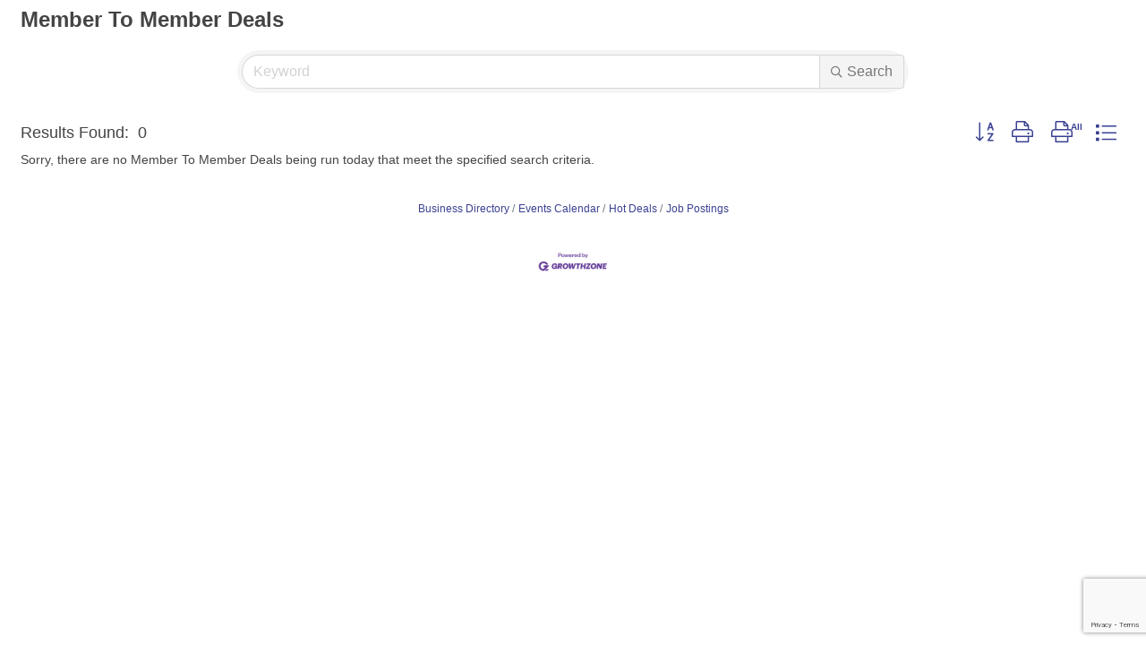

--- FILE ---
content_type: text/html; charset=utf-8
request_url: https://www.google.com/recaptcha/enterprise/anchor?ar=1&k=6LfI_T8rAAAAAMkWHrLP_GfSf3tLy9tKa839wcWa&co=aHR0cHM6Ly9idXNpbmVzcy5naHdjYy5vcmc6NDQz&hl=en&v=PoyoqOPhxBO7pBk68S4YbpHZ&size=invisible&anchor-ms=20000&execute-ms=30000&cb=qgsm60hjl561
body_size: 48735
content:
<!DOCTYPE HTML><html dir="ltr" lang="en"><head><meta http-equiv="Content-Type" content="text/html; charset=UTF-8">
<meta http-equiv="X-UA-Compatible" content="IE=edge">
<title>reCAPTCHA</title>
<style type="text/css">
/* cyrillic-ext */
@font-face {
  font-family: 'Roboto';
  font-style: normal;
  font-weight: 400;
  font-stretch: 100%;
  src: url(//fonts.gstatic.com/s/roboto/v48/KFO7CnqEu92Fr1ME7kSn66aGLdTylUAMa3GUBHMdazTgWw.woff2) format('woff2');
  unicode-range: U+0460-052F, U+1C80-1C8A, U+20B4, U+2DE0-2DFF, U+A640-A69F, U+FE2E-FE2F;
}
/* cyrillic */
@font-face {
  font-family: 'Roboto';
  font-style: normal;
  font-weight: 400;
  font-stretch: 100%;
  src: url(//fonts.gstatic.com/s/roboto/v48/KFO7CnqEu92Fr1ME7kSn66aGLdTylUAMa3iUBHMdazTgWw.woff2) format('woff2');
  unicode-range: U+0301, U+0400-045F, U+0490-0491, U+04B0-04B1, U+2116;
}
/* greek-ext */
@font-face {
  font-family: 'Roboto';
  font-style: normal;
  font-weight: 400;
  font-stretch: 100%;
  src: url(//fonts.gstatic.com/s/roboto/v48/KFO7CnqEu92Fr1ME7kSn66aGLdTylUAMa3CUBHMdazTgWw.woff2) format('woff2');
  unicode-range: U+1F00-1FFF;
}
/* greek */
@font-face {
  font-family: 'Roboto';
  font-style: normal;
  font-weight: 400;
  font-stretch: 100%;
  src: url(//fonts.gstatic.com/s/roboto/v48/KFO7CnqEu92Fr1ME7kSn66aGLdTylUAMa3-UBHMdazTgWw.woff2) format('woff2');
  unicode-range: U+0370-0377, U+037A-037F, U+0384-038A, U+038C, U+038E-03A1, U+03A3-03FF;
}
/* math */
@font-face {
  font-family: 'Roboto';
  font-style: normal;
  font-weight: 400;
  font-stretch: 100%;
  src: url(//fonts.gstatic.com/s/roboto/v48/KFO7CnqEu92Fr1ME7kSn66aGLdTylUAMawCUBHMdazTgWw.woff2) format('woff2');
  unicode-range: U+0302-0303, U+0305, U+0307-0308, U+0310, U+0312, U+0315, U+031A, U+0326-0327, U+032C, U+032F-0330, U+0332-0333, U+0338, U+033A, U+0346, U+034D, U+0391-03A1, U+03A3-03A9, U+03B1-03C9, U+03D1, U+03D5-03D6, U+03F0-03F1, U+03F4-03F5, U+2016-2017, U+2034-2038, U+203C, U+2040, U+2043, U+2047, U+2050, U+2057, U+205F, U+2070-2071, U+2074-208E, U+2090-209C, U+20D0-20DC, U+20E1, U+20E5-20EF, U+2100-2112, U+2114-2115, U+2117-2121, U+2123-214F, U+2190, U+2192, U+2194-21AE, U+21B0-21E5, U+21F1-21F2, U+21F4-2211, U+2213-2214, U+2216-22FF, U+2308-230B, U+2310, U+2319, U+231C-2321, U+2336-237A, U+237C, U+2395, U+239B-23B7, U+23D0, U+23DC-23E1, U+2474-2475, U+25AF, U+25B3, U+25B7, U+25BD, U+25C1, U+25CA, U+25CC, U+25FB, U+266D-266F, U+27C0-27FF, U+2900-2AFF, U+2B0E-2B11, U+2B30-2B4C, U+2BFE, U+3030, U+FF5B, U+FF5D, U+1D400-1D7FF, U+1EE00-1EEFF;
}
/* symbols */
@font-face {
  font-family: 'Roboto';
  font-style: normal;
  font-weight: 400;
  font-stretch: 100%;
  src: url(//fonts.gstatic.com/s/roboto/v48/KFO7CnqEu92Fr1ME7kSn66aGLdTylUAMaxKUBHMdazTgWw.woff2) format('woff2');
  unicode-range: U+0001-000C, U+000E-001F, U+007F-009F, U+20DD-20E0, U+20E2-20E4, U+2150-218F, U+2190, U+2192, U+2194-2199, U+21AF, U+21E6-21F0, U+21F3, U+2218-2219, U+2299, U+22C4-22C6, U+2300-243F, U+2440-244A, U+2460-24FF, U+25A0-27BF, U+2800-28FF, U+2921-2922, U+2981, U+29BF, U+29EB, U+2B00-2BFF, U+4DC0-4DFF, U+FFF9-FFFB, U+10140-1018E, U+10190-1019C, U+101A0, U+101D0-101FD, U+102E0-102FB, U+10E60-10E7E, U+1D2C0-1D2D3, U+1D2E0-1D37F, U+1F000-1F0FF, U+1F100-1F1AD, U+1F1E6-1F1FF, U+1F30D-1F30F, U+1F315, U+1F31C, U+1F31E, U+1F320-1F32C, U+1F336, U+1F378, U+1F37D, U+1F382, U+1F393-1F39F, U+1F3A7-1F3A8, U+1F3AC-1F3AF, U+1F3C2, U+1F3C4-1F3C6, U+1F3CA-1F3CE, U+1F3D4-1F3E0, U+1F3ED, U+1F3F1-1F3F3, U+1F3F5-1F3F7, U+1F408, U+1F415, U+1F41F, U+1F426, U+1F43F, U+1F441-1F442, U+1F444, U+1F446-1F449, U+1F44C-1F44E, U+1F453, U+1F46A, U+1F47D, U+1F4A3, U+1F4B0, U+1F4B3, U+1F4B9, U+1F4BB, U+1F4BF, U+1F4C8-1F4CB, U+1F4D6, U+1F4DA, U+1F4DF, U+1F4E3-1F4E6, U+1F4EA-1F4ED, U+1F4F7, U+1F4F9-1F4FB, U+1F4FD-1F4FE, U+1F503, U+1F507-1F50B, U+1F50D, U+1F512-1F513, U+1F53E-1F54A, U+1F54F-1F5FA, U+1F610, U+1F650-1F67F, U+1F687, U+1F68D, U+1F691, U+1F694, U+1F698, U+1F6AD, U+1F6B2, U+1F6B9-1F6BA, U+1F6BC, U+1F6C6-1F6CF, U+1F6D3-1F6D7, U+1F6E0-1F6EA, U+1F6F0-1F6F3, U+1F6F7-1F6FC, U+1F700-1F7FF, U+1F800-1F80B, U+1F810-1F847, U+1F850-1F859, U+1F860-1F887, U+1F890-1F8AD, U+1F8B0-1F8BB, U+1F8C0-1F8C1, U+1F900-1F90B, U+1F93B, U+1F946, U+1F984, U+1F996, U+1F9E9, U+1FA00-1FA6F, U+1FA70-1FA7C, U+1FA80-1FA89, U+1FA8F-1FAC6, U+1FACE-1FADC, U+1FADF-1FAE9, U+1FAF0-1FAF8, U+1FB00-1FBFF;
}
/* vietnamese */
@font-face {
  font-family: 'Roboto';
  font-style: normal;
  font-weight: 400;
  font-stretch: 100%;
  src: url(//fonts.gstatic.com/s/roboto/v48/KFO7CnqEu92Fr1ME7kSn66aGLdTylUAMa3OUBHMdazTgWw.woff2) format('woff2');
  unicode-range: U+0102-0103, U+0110-0111, U+0128-0129, U+0168-0169, U+01A0-01A1, U+01AF-01B0, U+0300-0301, U+0303-0304, U+0308-0309, U+0323, U+0329, U+1EA0-1EF9, U+20AB;
}
/* latin-ext */
@font-face {
  font-family: 'Roboto';
  font-style: normal;
  font-weight: 400;
  font-stretch: 100%;
  src: url(//fonts.gstatic.com/s/roboto/v48/KFO7CnqEu92Fr1ME7kSn66aGLdTylUAMa3KUBHMdazTgWw.woff2) format('woff2');
  unicode-range: U+0100-02BA, U+02BD-02C5, U+02C7-02CC, U+02CE-02D7, U+02DD-02FF, U+0304, U+0308, U+0329, U+1D00-1DBF, U+1E00-1E9F, U+1EF2-1EFF, U+2020, U+20A0-20AB, U+20AD-20C0, U+2113, U+2C60-2C7F, U+A720-A7FF;
}
/* latin */
@font-face {
  font-family: 'Roboto';
  font-style: normal;
  font-weight: 400;
  font-stretch: 100%;
  src: url(//fonts.gstatic.com/s/roboto/v48/KFO7CnqEu92Fr1ME7kSn66aGLdTylUAMa3yUBHMdazQ.woff2) format('woff2');
  unicode-range: U+0000-00FF, U+0131, U+0152-0153, U+02BB-02BC, U+02C6, U+02DA, U+02DC, U+0304, U+0308, U+0329, U+2000-206F, U+20AC, U+2122, U+2191, U+2193, U+2212, U+2215, U+FEFF, U+FFFD;
}
/* cyrillic-ext */
@font-face {
  font-family: 'Roboto';
  font-style: normal;
  font-weight: 500;
  font-stretch: 100%;
  src: url(//fonts.gstatic.com/s/roboto/v48/KFO7CnqEu92Fr1ME7kSn66aGLdTylUAMa3GUBHMdazTgWw.woff2) format('woff2');
  unicode-range: U+0460-052F, U+1C80-1C8A, U+20B4, U+2DE0-2DFF, U+A640-A69F, U+FE2E-FE2F;
}
/* cyrillic */
@font-face {
  font-family: 'Roboto';
  font-style: normal;
  font-weight: 500;
  font-stretch: 100%;
  src: url(//fonts.gstatic.com/s/roboto/v48/KFO7CnqEu92Fr1ME7kSn66aGLdTylUAMa3iUBHMdazTgWw.woff2) format('woff2');
  unicode-range: U+0301, U+0400-045F, U+0490-0491, U+04B0-04B1, U+2116;
}
/* greek-ext */
@font-face {
  font-family: 'Roboto';
  font-style: normal;
  font-weight: 500;
  font-stretch: 100%;
  src: url(//fonts.gstatic.com/s/roboto/v48/KFO7CnqEu92Fr1ME7kSn66aGLdTylUAMa3CUBHMdazTgWw.woff2) format('woff2');
  unicode-range: U+1F00-1FFF;
}
/* greek */
@font-face {
  font-family: 'Roboto';
  font-style: normal;
  font-weight: 500;
  font-stretch: 100%;
  src: url(//fonts.gstatic.com/s/roboto/v48/KFO7CnqEu92Fr1ME7kSn66aGLdTylUAMa3-UBHMdazTgWw.woff2) format('woff2');
  unicode-range: U+0370-0377, U+037A-037F, U+0384-038A, U+038C, U+038E-03A1, U+03A3-03FF;
}
/* math */
@font-face {
  font-family: 'Roboto';
  font-style: normal;
  font-weight: 500;
  font-stretch: 100%;
  src: url(//fonts.gstatic.com/s/roboto/v48/KFO7CnqEu92Fr1ME7kSn66aGLdTylUAMawCUBHMdazTgWw.woff2) format('woff2');
  unicode-range: U+0302-0303, U+0305, U+0307-0308, U+0310, U+0312, U+0315, U+031A, U+0326-0327, U+032C, U+032F-0330, U+0332-0333, U+0338, U+033A, U+0346, U+034D, U+0391-03A1, U+03A3-03A9, U+03B1-03C9, U+03D1, U+03D5-03D6, U+03F0-03F1, U+03F4-03F5, U+2016-2017, U+2034-2038, U+203C, U+2040, U+2043, U+2047, U+2050, U+2057, U+205F, U+2070-2071, U+2074-208E, U+2090-209C, U+20D0-20DC, U+20E1, U+20E5-20EF, U+2100-2112, U+2114-2115, U+2117-2121, U+2123-214F, U+2190, U+2192, U+2194-21AE, U+21B0-21E5, U+21F1-21F2, U+21F4-2211, U+2213-2214, U+2216-22FF, U+2308-230B, U+2310, U+2319, U+231C-2321, U+2336-237A, U+237C, U+2395, U+239B-23B7, U+23D0, U+23DC-23E1, U+2474-2475, U+25AF, U+25B3, U+25B7, U+25BD, U+25C1, U+25CA, U+25CC, U+25FB, U+266D-266F, U+27C0-27FF, U+2900-2AFF, U+2B0E-2B11, U+2B30-2B4C, U+2BFE, U+3030, U+FF5B, U+FF5D, U+1D400-1D7FF, U+1EE00-1EEFF;
}
/* symbols */
@font-face {
  font-family: 'Roboto';
  font-style: normal;
  font-weight: 500;
  font-stretch: 100%;
  src: url(//fonts.gstatic.com/s/roboto/v48/KFO7CnqEu92Fr1ME7kSn66aGLdTylUAMaxKUBHMdazTgWw.woff2) format('woff2');
  unicode-range: U+0001-000C, U+000E-001F, U+007F-009F, U+20DD-20E0, U+20E2-20E4, U+2150-218F, U+2190, U+2192, U+2194-2199, U+21AF, U+21E6-21F0, U+21F3, U+2218-2219, U+2299, U+22C4-22C6, U+2300-243F, U+2440-244A, U+2460-24FF, U+25A0-27BF, U+2800-28FF, U+2921-2922, U+2981, U+29BF, U+29EB, U+2B00-2BFF, U+4DC0-4DFF, U+FFF9-FFFB, U+10140-1018E, U+10190-1019C, U+101A0, U+101D0-101FD, U+102E0-102FB, U+10E60-10E7E, U+1D2C0-1D2D3, U+1D2E0-1D37F, U+1F000-1F0FF, U+1F100-1F1AD, U+1F1E6-1F1FF, U+1F30D-1F30F, U+1F315, U+1F31C, U+1F31E, U+1F320-1F32C, U+1F336, U+1F378, U+1F37D, U+1F382, U+1F393-1F39F, U+1F3A7-1F3A8, U+1F3AC-1F3AF, U+1F3C2, U+1F3C4-1F3C6, U+1F3CA-1F3CE, U+1F3D4-1F3E0, U+1F3ED, U+1F3F1-1F3F3, U+1F3F5-1F3F7, U+1F408, U+1F415, U+1F41F, U+1F426, U+1F43F, U+1F441-1F442, U+1F444, U+1F446-1F449, U+1F44C-1F44E, U+1F453, U+1F46A, U+1F47D, U+1F4A3, U+1F4B0, U+1F4B3, U+1F4B9, U+1F4BB, U+1F4BF, U+1F4C8-1F4CB, U+1F4D6, U+1F4DA, U+1F4DF, U+1F4E3-1F4E6, U+1F4EA-1F4ED, U+1F4F7, U+1F4F9-1F4FB, U+1F4FD-1F4FE, U+1F503, U+1F507-1F50B, U+1F50D, U+1F512-1F513, U+1F53E-1F54A, U+1F54F-1F5FA, U+1F610, U+1F650-1F67F, U+1F687, U+1F68D, U+1F691, U+1F694, U+1F698, U+1F6AD, U+1F6B2, U+1F6B9-1F6BA, U+1F6BC, U+1F6C6-1F6CF, U+1F6D3-1F6D7, U+1F6E0-1F6EA, U+1F6F0-1F6F3, U+1F6F7-1F6FC, U+1F700-1F7FF, U+1F800-1F80B, U+1F810-1F847, U+1F850-1F859, U+1F860-1F887, U+1F890-1F8AD, U+1F8B0-1F8BB, U+1F8C0-1F8C1, U+1F900-1F90B, U+1F93B, U+1F946, U+1F984, U+1F996, U+1F9E9, U+1FA00-1FA6F, U+1FA70-1FA7C, U+1FA80-1FA89, U+1FA8F-1FAC6, U+1FACE-1FADC, U+1FADF-1FAE9, U+1FAF0-1FAF8, U+1FB00-1FBFF;
}
/* vietnamese */
@font-face {
  font-family: 'Roboto';
  font-style: normal;
  font-weight: 500;
  font-stretch: 100%;
  src: url(//fonts.gstatic.com/s/roboto/v48/KFO7CnqEu92Fr1ME7kSn66aGLdTylUAMa3OUBHMdazTgWw.woff2) format('woff2');
  unicode-range: U+0102-0103, U+0110-0111, U+0128-0129, U+0168-0169, U+01A0-01A1, U+01AF-01B0, U+0300-0301, U+0303-0304, U+0308-0309, U+0323, U+0329, U+1EA0-1EF9, U+20AB;
}
/* latin-ext */
@font-face {
  font-family: 'Roboto';
  font-style: normal;
  font-weight: 500;
  font-stretch: 100%;
  src: url(//fonts.gstatic.com/s/roboto/v48/KFO7CnqEu92Fr1ME7kSn66aGLdTylUAMa3KUBHMdazTgWw.woff2) format('woff2');
  unicode-range: U+0100-02BA, U+02BD-02C5, U+02C7-02CC, U+02CE-02D7, U+02DD-02FF, U+0304, U+0308, U+0329, U+1D00-1DBF, U+1E00-1E9F, U+1EF2-1EFF, U+2020, U+20A0-20AB, U+20AD-20C0, U+2113, U+2C60-2C7F, U+A720-A7FF;
}
/* latin */
@font-face {
  font-family: 'Roboto';
  font-style: normal;
  font-weight: 500;
  font-stretch: 100%;
  src: url(//fonts.gstatic.com/s/roboto/v48/KFO7CnqEu92Fr1ME7kSn66aGLdTylUAMa3yUBHMdazQ.woff2) format('woff2');
  unicode-range: U+0000-00FF, U+0131, U+0152-0153, U+02BB-02BC, U+02C6, U+02DA, U+02DC, U+0304, U+0308, U+0329, U+2000-206F, U+20AC, U+2122, U+2191, U+2193, U+2212, U+2215, U+FEFF, U+FFFD;
}
/* cyrillic-ext */
@font-face {
  font-family: 'Roboto';
  font-style: normal;
  font-weight: 900;
  font-stretch: 100%;
  src: url(//fonts.gstatic.com/s/roboto/v48/KFO7CnqEu92Fr1ME7kSn66aGLdTylUAMa3GUBHMdazTgWw.woff2) format('woff2');
  unicode-range: U+0460-052F, U+1C80-1C8A, U+20B4, U+2DE0-2DFF, U+A640-A69F, U+FE2E-FE2F;
}
/* cyrillic */
@font-face {
  font-family: 'Roboto';
  font-style: normal;
  font-weight: 900;
  font-stretch: 100%;
  src: url(//fonts.gstatic.com/s/roboto/v48/KFO7CnqEu92Fr1ME7kSn66aGLdTylUAMa3iUBHMdazTgWw.woff2) format('woff2');
  unicode-range: U+0301, U+0400-045F, U+0490-0491, U+04B0-04B1, U+2116;
}
/* greek-ext */
@font-face {
  font-family: 'Roboto';
  font-style: normal;
  font-weight: 900;
  font-stretch: 100%;
  src: url(//fonts.gstatic.com/s/roboto/v48/KFO7CnqEu92Fr1ME7kSn66aGLdTylUAMa3CUBHMdazTgWw.woff2) format('woff2');
  unicode-range: U+1F00-1FFF;
}
/* greek */
@font-face {
  font-family: 'Roboto';
  font-style: normal;
  font-weight: 900;
  font-stretch: 100%;
  src: url(//fonts.gstatic.com/s/roboto/v48/KFO7CnqEu92Fr1ME7kSn66aGLdTylUAMa3-UBHMdazTgWw.woff2) format('woff2');
  unicode-range: U+0370-0377, U+037A-037F, U+0384-038A, U+038C, U+038E-03A1, U+03A3-03FF;
}
/* math */
@font-face {
  font-family: 'Roboto';
  font-style: normal;
  font-weight: 900;
  font-stretch: 100%;
  src: url(//fonts.gstatic.com/s/roboto/v48/KFO7CnqEu92Fr1ME7kSn66aGLdTylUAMawCUBHMdazTgWw.woff2) format('woff2');
  unicode-range: U+0302-0303, U+0305, U+0307-0308, U+0310, U+0312, U+0315, U+031A, U+0326-0327, U+032C, U+032F-0330, U+0332-0333, U+0338, U+033A, U+0346, U+034D, U+0391-03A1, U+03A3-03A9, U+03B1-03C9, U+03D1, U+03D5-03D6, U+03F0-03F1, U+03F4-03F5, U+2016-2017, U+2034-2038, U+203C, U+2040, U+2043, U+2047, U+2050, U+2057, U+205F, U+2070-2071, U+2074-208E, U+2090-209C, U+20D0-20DC, U+20E1, U+20E5-20EF, U+2100-2112, U+2114-2115, U+2117-2121, U+2123-214F, U+2190, U+2192, U+2194-21AE, U+21B0-21E5, U+21F1-21F2, U+21F4-2211, U+2213-2214, U+2216-22FF, U+2308-230B, U+2310, U+2319, U+231C-2321, U+2336-237A, U+237C, U+2395, U+239B-23B7, U+23D0, U+23DC-23E1, U+2474-2475, U+25AF, U+25B3, U+25B7, U+25BD, U+25C1, U+25CA, U+25CC, U+25FB, U+266D-266F, U+27C0-27FF, U+2900-2AFF, U+2B0E-2B11, U+2B30-2B4C, U+2BFE, U+3030, U+FF5B, U+FF5D, U+1D400-1D7FF, U+1EE00-1EEFF;
}
/* symbols */
@font-face {
  font-family: 'Roboto';
  font-style: normal;
  font-weight: 900;
  font-stretch: 100%;
  src: url(//fonts.gstatic.com/s/roboto/v48/KFO7CnqEu92Fr1ME7kSn66aGLdTylUAMaxKUBHMdazTgWw.woff2) format('woff2');
  unicode-range: U+0001-000C, U+000E-001F, U+007F-009F, U+20DD-20E0, U+20E2-20E4, U+2150-218F, U+2190, U+2192, U+2194-2199, U+21AF, U+21E6-21F0, U+21F3, U+2218-2219, U+2299, U+22C4-22C6, U+2300-243F, U+2440-244A, U+2460-24FF, U+25A0-27BF, U+2800-28FF, U+2921-2922, U+2981, U+29BF, U+29EB, U+2B00-2BFF, U+4DC0-4DFF, U+FFF9-FFFB, U+10140-1018E, U+10190-1019C, U+101A0, U+101D0-101FD, U+102E0-102FB, U+10E60-10E7E, U+1D2C0-1D2D3, U+1D2E0-1D37F, U+1F000-1F0FF, U+1F100-1F1AD, U+1F1E6-1F1FF, U+1F30D-1F30F, U+1F315, U+1F31C, U+1F31E, U+1F320-1F32C, U+1F336, U+1F378, U+1F37D, U+1F382, U+1F393-1F39F, U+1F3A7-1F3A8, U+1F3AC-1F3AF, U+1F3C2, U+1F3C4-1F3C6, U+1F3CA-1F3CE, U+1F3D4-1F3E0, U+1F3ED, U+1F3F1-1F3F3, U+1F3F5-1F3F7, U+1F408, U+1F415, U+1F41F, U+1F426, U+1F43F, U+1F441-1F442, U+1F444, U+1F446-1F449, U+1F44C-1F44E, U+1F453, U+1F46A, U+1F47D, U+1F4A3, U+1F4B0, U+1F4B3, U+1F4B9, U+1F4BB, U+1F4BF, U+1F4C8-1F4CB, U+1F4D6, U+1F4DA, U+1F4DF, U+1F4E3-1F4E6, U+1F4EA-1F4ED, U+1F4F7, U+1F4F9-1F4FB, U+1F4FD-1F4FE, U+1F503, U+1F507-1F50B, U+1F50D, U+1F512-1F513, U+1F53E-1F54A, U+1F54F-1F5FA, U+1F610, U+1F650-1F67F, U+1F687, U+1F68D, U+1F691, U+1F694, U+1F698, U+1F6AD, U+1F6B2, U+1F6B9-1F6BA, U+1F6BC, U+1F6C6-1F6CF, U+1F6D3-1F6D7, U+1F6E0-1F6EA, U+1F6F0-1F6F3, U+1F6F7-1F6FC, U+1F700-1F7FF, U+1F800-1F80B, U+1F810-1F847, U+1F850-1F859, U+1F860-1F887, U+1F890-1F8AD, U+1F8B0-1F8BB, U+1F8C0-1F8C1, U+1F900-1F90B, U+1F93B, U+1F946, U+1F984, U+1F996, U+1F9E9, U+1FA00-1FA6F, U+1FA70-1FA7C, U+1FA80-1FA89, U+1FA8F-1FAC6, U+1FACE-1FADC, U+1FADF-1FAE9, U+1FAF0-1FAF8, U+1FB00-1FBFF;
}
/* vietnamese */
@font-face {
  font-family: 'Roboto';
  font-style: normal;
  font-weight: 900;
  font-stretch: 100%;
  src: url(//fonts.gstatic.com/s/roboto/v48/KFO7CnqEu92Fr1ME7kSn66aGLdTylUAMa3OUBHMdazTgWw.woff2) format('woff2');
  unicode-range: U+0102-0103, U+0110-0111, U+0128-0129, U+0168-0169, U+01A0-01A1, U+01AF-01B0, U+0300-0301, U+0303-0304, U+0308-0309, U+0323, U+0329, U+1EA0-1EF9, U+20AB;
}
/* latin-ext */
@font-face {
  font-family: 'Roboto';
  font-style: normal;
  font-weight: 900;
  font-stretch: 100%;
  src: url(//fonts.gstatic.com/s/roboto/v48/KFO7CnqEu92Fr1ME7kSn66aGLdTylUAMa3KUBHMdazTgWw.woff2) format('woff2');
  unicode-range: U+0100-02BA, U+02BD-02C5, U+02C7-02CC, U+02CE-02D7, U+02DD-02FF, U+0304, U+0308, U+0329, U+1D00-1DBF, U+1E00-1E9F, U+1EF2-1EFF, U+2020, U+20A0-20AB, U+20AD-20C0, U+2113, U+2C60-2C7F, U+A720-A7FF;
}
/* latin */
@font-face {
  font-family: 'Roboto';
  font-style: normal;
  font-weight: 900;
  font-stretch: 100%;
  src: url(//fonts.gstatic.com/s/roboto/v48/KFO7CnqEu92Fr1ME7kSn66aGLdTylUAMa3yUBHMdazQ.woff2) format('woff2');
  unicode-range: U+0000-00FF, U+0131, U+0152-0153, U+02BB-02BC, U+02C6, U+02DA, U+02DC, U+0304, U+0308, U+0329, U+2000-206F, U+20AC, U+2122, U+2191, U+2193, U+2212, U+2215, U+FEFF, U+FFFD;
}

</style>
<link rel="stylesheet" type="text/css" href="https://www.gstatic.com/recaptcha/releases/PoyoqOPhxBO7pBk68S4YbpHZ/styles__ltr.css">
<script nonce="H5F_9fqhwyetMIA-NtUCDw" type="text/javascript">window['__recaptcha_api'] = 'https://www.google.com/recaptcha/enterprise/';</script>
<script type="text/javascript" src="https://www.gstatic.com/recaptcha/releases/PoyoqOPhxBO7pBk68S4YbpHZ/recaptcha__en.js" nonce="H5F_9fqhwyetMIA-NtUCDw">
      
    </script></head>
<body><div id="rc-anchor-alert" class="rc-anchor-alert"></div>
<input type="hidden" id="recaptcha-token" value="[base64]">
<script type="text/javascript" nonce="H5F_9fqhwyetMIA-NtUCDw">
      recaptcha.anchor.Main.init("[\x22ainput\x22,[\x22bgdata\x22,\x22\x22,\[base64]/[base64]/[base64]/bmV3IHJbeF0oY1swXSk6RT09Mj9uZXcgclt4XShjWzBdLGNbMV0pOkU9PTM/bmV3IHJbeF0oY1swXSxjWzFdLGNbMl0pOkU9PTQ/[base64]/[base64]/[base64]/[base64]/[base64]/[base64]/[base64]/[base64]\x22,\[base64]\\u003d\\u003d\x22,\[base64]/DqMO+ecOuwoQ9DsKnPWDChcOqw4PChW3CqyhVw6zCs8OOw78HW01mCsKqPRnCnzXChFUkwqnDk8Onw6nDrRjDtxN1OBVsVsKRwrssNMOfw61SwoxNOcK8wpHDlsO/w7A1w5HCkSNPFhvClMOMw5xRbsKhw6TDlMK+w4jChhoSwpx4ShslXHoAw7pqwplSw4RGNsKbAcO4w6zDhXxZKcOBw6/Di8O3H09Jw43Cm0DDskXDgyXCp8KfdhhdNcOwWsOzw4h7w5bCmXjCrcOmw6rCnMOvw5MQc2Fub8OHaDPCjcOrCyY5w7U7wr/DtcOXw5nCqcOHwpHCmw1lw6HCtMK9woxSwrfDqBh4woPDpsK1w4Bowr8OAcKkN8OWw6HDrHpkTQhDwo7DksKewqPCrF3DiVfDpyTClXvCmxjDum0YwrYuSCHCpcK4w4LClMKuwr9yAT3Cs8Kww4/DtUt7OsKCw4jChSBQwrF2GVwVwoA6KGLDrmM9w5AcMlxBwpPChVQLwrZbHcK8dQTDrVvCn8ONw7HDqsKRa8K9wrA+wqHCs8KewrdmJcOVwpTCmMKZO8KKZRPDn8OyHw/Dp1h/P8K0wpnChcOMRcKfdcKSwrLCqV/DrzDDqATCqTHCjcOHPAgOw5Viw57DmMKiK3zDpGHCnRw+w7nCusKsMsKHwpM+w5djwoLCqsO4ScOgOULCjMKUw7bDsx/[base64]/BlkgwrlDIcOAw4/[base64]/[base64]/wqXDuGzCjUB7BMKQO8OrMWDCicOZSx4rTsK3cD5hWQDClcOKw6rDiyrDiMKtw7JXwoM2wpQww5U0T0zCncO6O8KeGsO5BMKqYsKswrwgwpJfcCUzFUIvw5zDjkvDj0J/wpvCqsOrVh5aGVfDhsOPLVF6MMKfPTvCsMKbRwURwohYwr/ChMOiamrCnBXDqcKQw7fCssKFP0rCikXDnzzCnsObNQHDsRdYfTPCmGJIw7nDm8OlQE3Dvj0gwoLCnMKHw6/CrsKWZ3JtRQgUW8K4wr19CsOvH3sjw6cZw5jChgzDsMKJw5IEXT9fwoh/[base64]/w7rCm0Fbw4UwecK3VMOiQH/ClX5nw55oaXLDvA7CtcOkw5zCrXBPYxfDsRUeXMO9wr59MRFbe0hmc0l/G2bCuVnCqMKiJCLDpjTDrSLCmx7DiBnDqyrCgR/DucOWJsKwNWjDmMOobUpUHjQYVGfClW8fRAhZT8Kuw4jDrcOpQcOXJsOgKMKSZRgZYjVZw47CgsOyEGN8w47Dn0fCu8OIw7HDnWzCnn43w7xHwoglCcOrwr7Ds3QPwqDDn2PDmMKmBcOrw74xNMOqcSRfV8K7w6hiw6jDnhXDtcKSw5XClMK9w7c/wpjCggvDqMKAJ8O2w4zCp8KOw4fCpCnCgHVfX3fCtBMQw6A9w4XChR7CjcK3w4TDvRM5GcK5w5fDhcK0CMOYwrc5w5jDpsOWw4HDqcOCwqXDmsOaNj85V2EKw6lXdcK4BMKgBgIYR2JLw4zDqMOAwrF6wrDDtgJXwpodwpDChgbCoDRKwrLDqQ/DkcKieyB9JR/CmcKRSMOgwrABccO5wqXCkTPDisKaJ8OeQxrDriJZwpPCpgvDjhoMVsONwqfDtw7DpcOrGcKcXEo0Z8Otw44nDADCrQTCiSl0fsODTsOXw4jCu3rDl8OCQz/DiDPCg0AbVcKqwqzCpSzCuzvCoVLCjG/DkWvClQBwJxTCm8K7IcOkwp/ClMOCZjk7worDq8OFw64fTBEPHMKFwphoC8OSw7Bww5LCvMK/[base64]/[base64]/DpSfCsT5rNcKXEcOgbHpewo00O8KOGsK+KgJ9VC3DgRPDtWLCpT3DhcOldcOuwpvDnTdcw5N6YsKPDgnChMONw79beXd/w7oVw6RRYMO4wqksKHPDtR8iwqRNwog+WE8mw77Dl8OuYn/CqAHCi8ORScKZFMKYNRNkccKjw5/Cv8K0w4pNRcKEw5R2DDlDWSTDjMKrwp5mwq0WMcKww6s4DkZYBjfDjD9KwqTCnsK0w7bCg2p/[base64]/Dq8KhKMKuE8KHN1d3w7Z1EcOLOEk1worDlTfDsmNHwrpWMzrDjMKKOnE/LxzDn8OrwrQrLsOVw5rChsOWw4nDgzYtY0nCisKPwpfDmWYBwoPCvsOowod3wqLDscK/wprCpsKyVGxqwpnCn1PDnns/wrvCq8KywqQTNsK1w6dWE8KAwp4kEsK5wqPCt8KKWsOlFsK+w5XDnk/CusKzwqkxY8KOacKpZMOMwqrCkMKXD8KxMADCuSp8w5tew77Dg8OKEcO/AsOJI8OIDVsCWUnClQPCnsOfIRRHwq0Fw4HDj0FfAw3CljlpYsKUCcKiworDv8OHwp7DtxHCsS/CiXR0wp3DtS/[base64]/DhcKMCcOnw7JhUsKyTMK6JMOoSEIew49vwqJhwohwwpLDmGlswrhkZ1vCrAgTwoHDhMOKOR49JXpReyDDkcOYwp3Dky1Qw4chCRhROXtawpE/VUEOYB4uIAjDlxVPw7XDgRbCi8KNw47CvERtD3EYwrPCm1nDv8OPwrVLw5Icw5zClcKgwp04EiDDg8K3wqoPwoJyw6DCmcKcw4LDrENiWRNyw7p0BVAABx7DocOhw6huaUcVZBInw77Dj17Dpj/DqHTCoHzDpsKrGWk7w4fDhCtiw5PCrcO/HTPDh8OpdsKUwoxsd8Oow6pXFBHDrXLDm3fDi0V8woV+w7g8fsKvw740woNcLxB1w5PCqDvDrGgow797cGrCgMKRUHEMwq91fcOsYMOYwp3DucKrcW5Ywrs6w74+AcOFwpE4IsKPwp90YcKBwogbT8OjwqoeKMKNIsOyAsKFNcOddMOAOwnClMK2w6YPwpHDizjCsk/Cs8KOwqMVc3QFDVnDgMO5woDDsl/CqsKbZMODQiMgGcK0wrN1Q8Oxwr0lH8OFwpcZRsO/[base64]/ZkTCo8KjGD/[base64]/DvcODZsOmwr3DtsKfw5vCnSZGw50zNcO7wrpgwqBtw4jDtMOxOGDCo3PCrQp4wpQHEcOkwonDgMK5f8OBw7HDgcK2w5hjOwfDqcK2wrXCmMOSUVvDiXlvwoDCvTQcwonDlUHCqGIEZ3ReA8OgOl85QxPCsj3Ck8OgwqTCo8OgJ3fCq07CpU4Uaw/DlMO6w7t5w59cw7RVwop3cjrCimHDnMO0b8OSO8KRbDwBwrPCs3lNw63Dt2nChsOld8OiRS3CgMORwrzDusK6w5Mpw6XCicOIw7vClFN5wrpUOnrDkcK5wpTCrMK4UycbfQ8Nwq47TsKswoxkC8OCwrXDo8OSwr3Dg8KLw7lVw6zCvMOcw5R0wrlwwo/CiCgmDcKkJ21qwqXDrMOqwrRew5h5w6HDuHokE8K+CsOyPVssI3xxKF1nWAfChUPDoRfCm8Krw6QKwrHDucKiRmQfKQYDwr1sBMOFwo/DssK+wpZvZ8Ksw5Q/[base64]/[base64]/CrMKZR8KEw4YlIMKSwos+woAWwoRVa8OPworCp8O0wo4vNsKRRMOQcwjCh8KJwpLDgcKWwpXCsW4TOMKnw6HCvlUtwpHDkcOHVsK9w7/CoMKUYEhlw67DkxUBwq7Cr8KKWnxLSMO1d2PDscO8w4bCjzFKCcKEU2PDtMK+by0nX8OiXVkQw47ChVxSwoVPEi7DncKwwqLDlcO7w4rDgcK/WsOJw4fCmMKCbMOiwqLDtcKiw6XCtGgnN8OAwpbDsMOFw51/KDsGMsOaw4PDiyliw6t8w7XDsUtiwrjCg2jChcKrw5XDusOtwrrCq8KvU8OMD8Kpc8KGw5ZMwo9iw4J4w6zCm8O/w6Qyd8KGfnLCsQrCohvDjMKxwrLCi1nCtMKnXg9QV3rCuw/Dh8OaPcKUeSHCpcKgDV4BfMO2KFDCgMK3bcOCw4VrPHtZwqHCtsK2wq7DvBpvwqzDg8K9DsKUPMOKUD/DuEdNUBXCnUnDsS/Chw9LwqxDB8Ohw6cFN8O2ZcKSLsOewqYXFTvDmcOHw5ZoZMKCwopowozDoQ97w7vCu2h/f3hRFAHCjcOmw7R9wr7DmMOIw7xiw4HDo0ojw4IVTMK6asKua8KCw4zCr8KIFUfCgEYWwr8cwoAWwoQ8w59cK8Otw7zCpBw2MMODCXzDs8KkMEfDhx1uak/[base64]/DlcOBwrsvw5fDokPDv3NBNhosBWXCusKDwp0hKsO8wohywpMJwphaVMK3w7XCrMOYbi9uJMOAwoxXw6vCjiccO8OoR0HCkMOIOMKgXcO2w5FVw4oQAcO+PcKhTsONwoXDqMOyw6vCnMOJehXDl8O3wrMYw6jDtxNlwoN6wpLDsz9Yw47ClF5Kw5/[base64]/[base64]/CgsOpw51uw7odw7osRsOIcsKkVMKuwqMBVsK9w4E6HwfCkcK9ScKZwo3Cp8OMdsKmOSTCsXBJwplMXzHDmTUbHsOfwpHDrU/[base64]/DlUNcw5UGwpPCvUQDfsOCQiRPwq/CkTHDu8KUWcO/aMK8w4jDhsO/YsKRwonDusOtwrdhcGYbwqPCu8Krw7FZYMOBUsOowrxxQcKfwrd/w5/Cv8OzXcOTw6vDr8KzCiTDrhjDp8Kgw7/CvcKNQQ1kKMO4WcOgwo4KwoQlLWk+CBJQw6rClEjCgcKHIj/CjQrDh1QISybDiS4rWMKXasOHQ3jDs1vCo8Kuwr1lwpU1KCLCvMK9w6YVL0DChinCq1FpZMKsw4PDhwscw5vCl8OwYAIbw67CmsOAYVjCilcNw4l+dMKPc8Kfw6/Dg13DrMK3woHCpMK7wp9xccOSwqDCkxYrw6fDsMOYZSHChhYyFiHCk0bDrMOqw55CFBLDhUbDjcOFwro7wo7DmX3DjhI+wpTCp3zClcOnN2cMGUPCpj/[base64]/DpcK3w5VfwprDq8K2WMK/woUPGS5YwpLDisODVEB+LcO8QsOvYWbDjMOHwrlCPcO5BBI6w7DCvMOUZMOAw4DCt3LCoVkKQS45VAHDiMKNwqvCjUYUOcOYQsKNw67DqMOBCMOxw7YhA8O5wrY9wrB2wrfCrMKCO8K/wovDosKQBcOLw5rDhMO3w53Dv17DtSx9w6BLN8KhwrbCkMKQUcKDw4bDusOeGjw7wqXDkMOtDMKkQMKow68Vd8KjCsOMw4xkb8K+dA9bw5zCqMO+DD1UNMKowobDnC5SSxjDgMOQBcOqenUqcWzDjcKOXBsdeUdvUMK1RVzDjMOqCMKcMcOVwrHCvcOBUx7Ck1Ziwq/DgMOiwq/[base64]/DohLDr0zDiMKQaQUywqPDs8O6w6HDhsKtwpXCkMOILDjCoMKrw73DkX4Hwp3Cs3vDucOAUMK1wp7DkcKFVzHDiUPCh8KgIMK7wr7DokZ1w7/Cm8OSw6Z2J8KjT0LCksKUQEBTw6bCsB8CZcOhwplEQsKzw7pwwrULw4Y6wpoid8KHw4fCnsKfwp7CjcKOBnjDhHfDu3TCmSpvwq/CgCk7fsK3w5p/ZcKFHTkhDTBUVcOdwoTDm8KlwqXDscOzTcO9EEsHHcK+fE0vwp3DoMO4w6PCnMKkw4Ehw44cM8O5w6HCiVnDk2kVwqB5w4ZKwofCvkUZLEFjwoNHw4DChMKHTWoqacOcw5s2RzMdwpBXw6MiMU02wrjCrH3Dg2g2EcKTYBbCtsOLL1F/O0DDqMOXwq7ClAoKcMK1w5HCgQR6U3/Dng7DrFErwo5oLsK8w7rChMKWDCYiw5DCoQjCrgdCwr0Kw7DCkWw3ThgswrzCscKQAMKFEyXCr1/DksKCwoDDvj0YZ8KHNnrDriLDqsO4wq58GznCjcKkRSIqORbDscO8wopKw6bDqMOjwrfClsOtw7vDuR7CtWVuGCJvwqjClcOkCjDDosOLwophwrnDucOEwo/Cl8Onw7jCocOKwqDCpcKBSsOZbcK3wqLChnl+wq7CixcwUMO/Iy8dEcOVw69TwrRKw6XDmsOraUpewp83bsOzwpQFw6rCp1jCjWHDtEQ/woTCowhcw69rHxnCnmjDvcOyH8OEGzErW8KsZMOoO1bDqx/CocKWeAvDgMOgwqbCuztTXsOjSMOmw4MwX8O+w7PCtQ8Tw7vCmMOMECLDsxzClcKmw6fDtVHDo2UsCsKUGwbDq0fCtsOIw7k0esKaTy0+YcKLw43CmhTDlcK3KsO+w4HDkMKvwoQlXB7DqmTDnSYVw6Bww63DlsO/w4vDpsKVw57Cv1tofMOwJFMIZhnDhVghw4bDmQrChGTCvcOSwpJyw5kqOsK0asOkecO/w6xvUkjDicKlw4pKZMODWRzDqsK1wqXDu8OgSB7CozwgRcKNw5zCtH7CiUnCghzCjMKNKsOuw4onA8OfcwYnPsOSw7PDksK9wplAeVTDtsOIw6nClk7DjRfDjmI2F8OnVsKcwqDDqMOXw5rDmBXDssKBZ8KbFl/[base64]/CusKvPsOnJSHDqRfCt8KXeSzCpcK8woTCl8OsQMOeccKqZsKYUkXDlMKSVxcYwq5ZE8O3w6EFwqLDm8KPNj53wokUZ8KvT8KTERDDj0/DvsKNAMOcd8OPTsOdSmNwwrcuwokkwr9+eMKVwq/Cl0DDmcOVw67Dj8KHw7bDkcKsw6jCs8Oyw5/[base64]/Ds2LCigzDrRRqOmLCgmjCmjDDv8OLJ8KKIH8LLyzCqcO8Di7CtcOOw6TCj8O9Hwxow6TDhyTCsMO/w5pnwoctU8KXZ8KfKsKaFxHDsHvDpsOqFkhNw4NXwoNkwqjDklUiZmQxHMOXw7xCanPCgMKQQ8KhMcK6w7h6w4DDsgbCv0HCtQXDn8K2EMKCQ1phBXZqdsKaGsOUBMO7NUg0w5PDrF/DkcOUUMKpwqnCvsOVwphJZsKEwrvClgjCqcKFwqPClgdbwrRCw7rCjsKvw7LCiE3DpRsAwp/[base64]/CmyjCvsKawoBBwpRbbGphBMOBw5DDiioVwqvCgHRFwrjCl3sBw4cqw6lww5EuwpLCpMONAsK7wolWTXZ7wpzDnl3DvMKUClocwoDCuhQRJcKtHHcgNhxoIMO3woPCv8KqccK8w4bCnzXDtV/CuBYPwozCugTDnUTDocOUfQUHw7TDj0fCixjCu8KEdx4PPMKrwqtfAS/[base64]/VFfCqFfCulfCvxPCiFTCiy7Dt8KtwrZDw4Bmw7TCtFVKwp9RwprCnl/CrcOGwozDvcOve8OBwo5iFEEuwrXCkMO9w6k3w5DCq8KKHizDqFDDrU3Co8OwacOewpdOw7hBwo0iw6gtw744wrzDlMKXdcOHwrPDg8KbSMKoUcKuP8KDKMOUw6LCjVQ6w5A0wrsCwqzDiWbDg1vCmhTDqkLDtDnDlR8ofWYPwrrCrzPDrsK0Ex43IA/DgcO/RS/[base64]/[base64]/Ct8OswrrCrcOKwoood8KJQyfCnU7DmMO/wqRMAcK9AWLCrA/DqsOSw5/DmMKheSDClcKhNT/ChlIlQcOpwqnDsMOSw40ofRRwYmXDtcKgw6piAcO2GXvCtcKWYljDssOEw79WEcK3AsKJYsKmCsKLwqhlwrTCil0dwq1NwqjCgzhow7/Ctnwzw7nDjmUfUMOIwrl5w7zDllXCkl5Owp/CiMO+wqzCkMKgw74eNW57emHCgQxLdcK/[base64]/[base64]/Cm8KFw4YowojCu8KLwqXCq8O/w73CmsKpwpQLw7jDvcK8aFwSEsKLwr3Cm8OEw68nADwLwoVweHnCnA/CucOQw4bCtcOwZcKLSFDDg3UVw4kAw5BYw5jCvhDDnsKiQzDDqx/DpsOlwp/DtTrDj0XCs8OwwqpFN1PCq243wpZLw7J4woVJKsORByJrw6TCpMKgw4LCtQTCoj/CuzfDkEbDpjhdXsKVJh1iesKEwqDDtnALw4/DvVXCtsOWFsKlNnbDlsK4w6rClCXDk0UMw7nCvTglTGRMwqdzMsO9H8K4w7fClGvCg23CrcKIWMKkNx57Ziciw6LDiMKaw6rCgWNORi/[base64]/DnsOzbRZswpwtw6FgRxTCgcKLwrIywo5KwppPSRLDhMKaL3QmKRbCssK2T8ODwqLDjMKGQ8Kaw6N6IMKowq5Pw6HCgcKyC1NnwpJww7p0wr1Jw5XDgsOGQsKzwpV8fBXCpEYtw7U/azUFwrURw5vDq8OCwrjDj8K8w60Kwp99I1/[base64]/CosOuw7AcwqRMw6zClRctwr7ComDDq1HCsE7DpWQIw5vDrsKHJsOewqlXchULwprCk8OmA3PCnlZnwqYww4xbGMKxe0YuYsK4EkrDlQZRw6kXwqvDgMOPasK9GsO2wrozw5fCqcK9JcKGU8KpUcKJBEcMwrDCisKuDj3CnW/DocKZWXgfWA0CJS/CjMO8JMOjw7tSHMKXw6FGXVLCnSLCi1LCp3vDt8OOZBHDm8O6GsObwrwjRcKxfS7CtsKVFHs5XsKpJCB3w5FZVsKDIBbDlcOvwqzCuR1xQcKeXRA1wo0bw6vDl8OhCcKnfcOow6dfwpnDlMKww43DgFVBK8O3wqJiwp/DpEwrw4XDnifCtMKCwqIpwpDDmQ/[base64]/DmhcYGEVWWybCiWTDuQQTwow6MX/Chj7CuFxLAcK/w6TCoUXCh8OzXSQdw4Brf3JPw73DlMOgw4UgwpMew6R4wqDDtjAYdkrDkWohacKLKMKzwqPCvATCnDrCgC8gSMO3wotcIAbCucOywrfChi7CrcOww4jDukZxMHzDlBLCmMKPwplzwovCgV1uw7bDihImw6HCnmwYC8K2fcK7LsK4wpp/w6fDnsOyb2HDiQrCjivDjnnCrh/[base64]/Cnkkgwr7CrcObACUaaS3DrgfCr8ODw7/[base64]/wofCnsKhw6MOYcO0VcK8wpDDsSbDjFPCoi3CnUTDninDqMOqw7Fowp1Pw6lxZi/DksOMwoDDm8KZw6TCvEzDmMKcw6NWZgMcwqMKw6A1SAXCvMO4w7Yhw6dlbC/[base64]/w58AfMO4wobDh8KWwrBHbsO5woNOwqfDsQ/Ci8KbwphhA8K+P1ZIwobDkMO7JMOkaHt2IcO2w7QaIsK1IcK9wrQ6JRBLUMOFB8OKwptxR8KqdcO1w7wLw4DDsDnCq8KYw6jDlCPDrcO/[base64]/ClxABRcKLw4wqwod1woMBw5FRw6g/wpXDosKne2/Di19YYCDCqHfCpxgocWABwoMBw4PDvsO9wpIGesK8b0lUesOiTcK+csKCwrt6wotxZsOAHRh3wrPCr8OrwqfCpShSU0PCrzx2ecKPeDfDjGrCrC7DvcOuXsOFw5/CsMOaXMOjV0/CiMOXw6dGw6AQfsO0wovDuWbCmsKUaAN5wogHw7fCvwzDsijClRotwppyHz/[base64]/DlsOlw5zCtMO8UgLDqMKrBsOSL8OFLXPDgQTDvsOUwoDCqsKuw4M/woXCpcOjw4/ChMONZCNmN8K9wqtKw6vCoSFxYEHCqlYKRMO6w6bCr8Ozw7oMd8KVEMOdd8K3w4bCoj9ONcO/wpHDlETDkcOnRCAIwonCtQ0LHcKwIVvCscK6wp9nwpNKwobDnxBMw6vDjMOUw7TDp3AywpLDi8OXI2dYwp7Cm8K5TMK+wqwGIEVhw7NxwrXDjUhZwoHDgDQCYSDDvnDCjy3DjsOWDsK2woATUQjClB/[base64]/DtCbCoMKyNGHDg3LDucKTwpg2w5YtHDfClsK6Rxp/Ux9QCAfCmB0xw6LCksOAPcO/f8KCbR51w5t4wofDisO4wpd6AMOvwrVdeMOIw5Y9w5USBhEgw57CosOHwp/[base64]/[base64]/DnTzCq8K/wph0dmzDkcKDTVLCvgkkw5dUJD9AJA9zwojDg8O1w5fChMKow6TDqR/CtGNQX8OcwqVvbcK/DEDCo0ttwo3CqsK/wp3DhsOow5DDsjDCiSPDusOewr85w7vDhcOudE8XdcKiw7HCl1DDnzbDiRbCm8KYFypsIhweckVgw6wvw5cIwq/CmcKyw5Riw4zDlB/Cgz3DomsvP8OkTwd3W8OTCcOowq/CpcKoSX8Bw4rCuMOFwoNNw7LDpcK5EFvDgcKZPlzDmnlgwqAKRsKPIWdGw6QOwpYBwpbDnSHChxdSw6LDuMKKw7xjdMOgwo3DssK2wrbCpFnCgAF1CA/[base64]/CgWzClsOLNsK3BMOwG8K5wojDk8KQw7A7GjZtwpLDmMOuw7XDmcO/w6I1bsK+CMOew5dWwprDmFnCkcOEw53CjQHDvw5/[base64]/w6o4SGdLw6JUWcOBL2zDp8KHX23CgsKyPcKsFjfCkS3CksO1w5rCo8KUAyBWw5J1wpVyZ3VEIcOmPsKxwq3Ch8OUFnbDtMOjwoIHwqcVw5RVwrvCncOFYsKSw6bCm3TDp0vCmcK0AsKkEms3w4DDkcOiwrjCi0g5w4XDucKrw4IPOcOXX8ONEsOXfx9WesKYw4PCsW5/e8OnfigEVn/DkDTDk8KyS20yw7nCv0p6w6E7CD3Dhjw0wojDnQXCr3oVSHlWw5zCl0BeQMOYwrAkwrzDv2crw6LCghNWdMKQRcKJBMKtEsKCVh3DjnBdw7/CoRbDuiVDT8KZw7gZwrLDhMKJasOBBnzDk8OhX8O4FMKKwqXDtcKJGjhgfcObw6bCkV7CuVkiwp0JSsKQwp/ChMOxBAAiQcOfw7rDnlcKGMKNw5vCv0HDmMOSw5FzVGJCwpXDv1rCnsOtw5YfwqTDusKAwpfDogJye3PDmMK7csKEwpXCksK7wrUTw5fCqsK1OVXDn8KvWwXCmcKKfzXChCvCuMOyUh7CoD/DpMKuw41kMsOuTMKhPMKmDzTDt8ONDcOKB8OtScKVwpjDp8KDUjhfw4TCrcOEJQzCjsOnFcK5O8Oow6tvw4FjLMK8wonDt8KzUMOxLHXCllTCucOjwpYwwqp0w6xfw6fCnk/Dt1PCozfDtjHDjMOjVsOZwr/[base64]/DCpCIsKkwr7DrMOEdsOCE0IgEFzDtsO2asOwX8K/wrcaQsOKwoJLIMKKwqYdIgMqFngDdHkiW8OxKwjCkEDCtC4Kw4l3wqTCoMOBPl01w6ZkZMKUwqXCl8KQw77CqcOFw6vDscOXBMO/wok3wprCtVLClMOcMMOsfMO7SQbDsmN0w5EcXMOTwqnDnmtTw7skXcKYLRfDpMKvw65WwqnCpEwGw77CpnNuw5/DoRAgwqsfw4dZCG3CvMOiA8OJw6Q3wrDCucKMwqDChC/DpcKbdcKnw4jDs8KWfsOawoXCt3XDpMO3CEXDjHMFdsOTwojCucKtAxB6w6hqwq0qPlwNRcOTwrXDg8KAwprCnn7Co8O5w7BvFjjCnsK3TMOGwq7CsiQ5wozCosOcwqcXJcOHwoUacsKgNwXCo8O/[base64]/wq3DiRfCnQDDgcKkw7LClCLDk8KqwovCgcKTwoE0w6jDqxRvdExVwpd5eMKnR8KPM8ONwp5oXjbCrWLDtBbDu8KIKlvDm8KhwqbCqSsDw6LCrMK0LivCglp+QsKUbhrDoElSP0VXOMK/IUYyS0bDlUXDiU/DvsKRw5/DrcO9IsOiZmzDs8KPfEgHFMKAwotVIkbCqmN4I8Ohw6HCosObOMONw5/CnCHDisOAw4lPwqvDoynCkMOHw4Ziw6gtw5rDosOuQMK0w44gwqLDrG/Cswdmw5TCgCHCvirCvcOGSsO+McOWODs5wpJqwqJ1wpLDiB4ccAgmwp5TBsKPOEhVwqnCmHAiGWrDr8OQfcKowox/wqrDmsOYdcOtwpPDu8K+eFLDqsKcY8K3w7HDnn4XwqMRw5PDrMKDZVQMwo3DuDsNw4DDnE/Cg0ckSHLCuMKxw53CrB9/w73DtMK1JGprw6zDiywLwpTCnVQGwrvCu8KSZcK5w6Rcw4gzYcOVLyfDvcKPXMOUShTDu2FiEmxrHHHDhVRCFHTDisOHFA8dw4QewpEzLWkqJMOxwrzChHfCv8O4PTzDpcOwdUYowoYVwo1AWMOrZsKgwp9CwrbCt8OTwoUxwqYXw6wXRCPCsELCksOSeVd/w6LDs2/CrMOGw48iBMOHwpfCh2cOJ8KpC1PCgMOnf8Oow6I6w7N/w4pYw6AcYsOZe3hKwrF6w7jDqcOITlhvwp7CrmdFJ8KZwoLDlcKAw7wXEmXDn8KsCcOhQz7DixnDqHvCt8K6PRfDmETChhfDusKMwqTCqV4ZKlUjbhInJ8OkfsK2wofCiyHDtBY4w6jCpDwaFEvCgg/DrMO9w7XCnFYuJ8O4wqsOw5l0wo/[base64]/CkhLCscOAwrvDlcKpZsOswqNyD2s9XHDCqmPCtHACw6zDp8OOUwk5E8OewozCuEDCqi1swrHCu1t8csK+GFfChzXCrcKcKMOQJjnDnMK+RsKdJMKXw53DqyY/[base64]/DrsOIUQfCvQg9woDDoMOOIcKjCXUTw4/DkzA6VgoGw6UuwocgHcOZCMKPITTDjcKxQ37DhcOfJXDDh8OqEyhKBBEpZsKQwrQNFFNKwowjDFvDln4XAB9be1sZJRDDhcOYw7jCvMOKc8OlDGbCuTjCi8KAUcKnw6fDuzsdMjwmw5/DmcOoBHDDgcKXwqNSdsOqw5xCwo7CtTTCmMK9QQNOFismQcK1f3QVw7PCoCjDqHrCrFvCtcKfw6TDiGwITBoZw77Dn051woJkw4AWOMKmRQTDo8KcWMOFwpdbYcOkwrrCocKpXWDCn8KHwpNxwqLCosOlEj8HFsKYwqnDisK+wqgWFkhBOgdpwo/[base64]/wo12wpHClsOZBFtNd8KCaR/Cs1fDjcKLR25tDHHCr8O6J1hbRCITw5cfw7fDsRHDkMObCsOcS07DrcOpNDDCj8KkIQAVw7XCnVvDqMOhw4XDhcKgwqIdw7HDr8O/aQPDg3zCgX0cwqMNwoHCuBFtw5TCvBXCvzNjw7DDrwgYYMOTw7HCnQ7DqjpewpY+w4zCvsKEw4caCG1xfMKEBsKqdcOZwp9iw4bDlMKTw48CXQUzTMK0DFFUPlgMwrbDrRrCjCVzSRYZw6bCoTAEw6bDjkYdw6/DvCfCrcK9f8K/AVsswqLCisKmwqHDj8O8w7nDlsOswp3DrsKSwprDhmjClmMRwpFMwr/DpnzDiMOjLkYvQTcqwqQPJG5OwoMuf8OWOHwJeCzCgsKHw7vDvsK2w7tzw6l9w59GfkzClV3CscKfSRFhwpgPQMOHcsKxwqYSRsKewqB/w7ltB1oSw688w5AgWsOTIXjCgALChiRZw4zDmsKaw5nCoMKtw4HCliXCiXvDlcKpOsKPw5nCusKGGsKZw5LDiVUmwpFHbMK/w5kqwqBewrPCqsK4FcKhwr12wqQlHHbCs8KzwrDDuCQswqjDhsK1NMOewqUHwqfDvyrDk8Kpw53CusKAAh3DiRbDlcO3w7tlwojDl8KJwptjw7MeHXnDlWfCk1bCv8OPZMK8w4cpdzjDqMOJwqh9ewjCisKsw47DgzjCv8O1w5nDpMO/[base64]/A8Orw693LsKZIMOdw4lUwq90eAt7RmUNW8KqwpPDtADCpXY+JGjDh8Kjw4nDkMKywqrDtcK0Axt+w7clD8OyGGfDusOCw5pIwpLDocO/L8OPwovCsmccwrjCmsOsw6diLglrwojDqcKQUi5Yb1bDv8OdwpbDvDZ+AsKwwqnDr8ODwrfCrMKfawfDuzrDv8OcDsO6w5tsblIvbBjCuld+wq7DpX5VWsOWwr/CucO9QSMvwownworDujjDlWoiwosLZsO+NzdZw7bDkHjCsT1BOUTCgxM/DMK2b8OfwqbDtWUqwotMHMONw4jDhcK/LcKbw7DDm8Kfw5BFw6A6dMKlwrvDnsKsKQRAPsKjM8OkPcOmwqlTAXZGwo4Kw50rbAQGKjbDml1/[base64]/w4UIw5jCicK2DcKhLghtWFPCnMOCS8OVKMOtSG8ZNVfDrMKdYcODw4XClAHDumBDV1PDqiAxPXQ8w63DkSbDrTXDqlvCmMOMwpPDlMOCNMOVD8Obw5FLb3RCfMKnw4LCkMK0ScOeG1N7dcOsw7RBw6vDlW9DwpzDm8Oiwqcywpdbw5zClzTDuB/Dv1LCjMOieMKuaklWw5DDhyXDkAsrCWDCni/Cu8OCwq/[base64]/wojDv198wpTCh8OTw6cpw7jDtcOGw5LCp3zCksO7w4wYATLDrMOwXhtqIcKqw4Ydw5sPA05iwpQXw7hmTinDjytGFMKrOcOND8K/[base64]/Dl8K+wrJlZMKkZQtVwqcJc8OQw4fCjSXCq0EJLlplwpgVw6jDhcKtw6nCtMKgw5DDlcOQSsKvwqDDrQI/EMKKacKRwpRxw5TDgMOMY0rDhcOIKgfCmsOkTsKqJX5Cw4XCrl/Ds1vDs8Kcw67DssKZSXw7DsONw6BCZWZ6wonDgyIXK8K+wpjCpsKyN2DDhxRhajPCnTDDvMKIwqjCkzbCjMKnw4vCo2jCqB7DplghZ8OTEG8YP0LDqgNVbm08wq/CkcOCIk81TWjCpMO9wrsKLHEVVDHDqcO9w5zDu8O0w5LCgA7CocKSw73Chg4mwoHDn8O+w4fDssKhUFvDoMKmwp8rw4s7wp3DhsORw592w49cChtKNsOTAmvDji/Ch8OlecO4M8Krw7rDsMO/acOFw5dBQcOWNUfCiAs7w5MCeMOCRMK2V2EBw7ooCMKsN0DDrsKWIT7DmsKgN8OTfkDCpFlJNCbCtxrCi2dWIsKzeUFrwoDDmk/CksK4wp4owqc+wonDosOqw65kQlDCucOTwrDDhULDoMKNR8Ocw4XDvVzDj03Dt8ODwojDqyBtQsK+OjrDvivDtMOxwofCmBgEX3LCplfCrMOPLMK8w53DlgfCmCnCugJvwo3CvsO2ajHCnR9kPiDDnsOKC8KbImTCvmPDqsObAMKlBMOAwo/[base64]/[base64]/[base64]/[base64]/Ch8OJw6QqwpzDhXYIw6tia8KrcMOuwplgw6zDgMOTwrzClDVZeDHDuA5wPMOJw7nDgVonNcOEL8K2woTCjVhLFR7DicK1JC/[base64]/DkcKRw68ZKsK6EsO7wplUw7R6EcO5wotpw5kHLQnCiBQQwqlTVyPCnTdbZx3CnRbDgxIQwpwEw4fDvnpJX8OTRsKBRALCgsKyw7fCs3Jew5PCiMOQDsKpG8Kbe1kkwqjDucK8OcK+w6orwpQywrzDsR3Cm085R3oyVMOaw64TNsKfw7HCp8KYw48YVzJvwp/CpwHDjMKaZFtCJRfCvCjDrzYhR3xMw7vDtUEHZMKqaMKZIT3Co8KNw7rDqxfDncOXLFPDhcK+wqVZw7MRPzBSUnbDvcO0CcKAUkhKDMOfw49Qw4DDvAPCnF8bwq7DpcOiAMOtS1vCkCFrwpVTwrHDgsKsWUXCpCR6JMODw6rDlsO/Q8OUw4vCmArDjzgGDMKCUzkueMKQY8OnwogJwoBwwr/CvsKgwqHCnFAMwp/ChWg+F8OtwrwUUMKkARBwRsOyw7DClMOIw4PCgSHCrcOvw5zCpEbDrU/Cs0PDu8KQf3jDvS/DjC3CtEU8wpFUwrY1wpvDrAExwoDCkWJWw5PDmTzClkXCuAfDvMK4w44GwrvDtMKnGU/Cu3jDoERCMijCu8OXwrLDo8KjO8KHwqZkwoDDiwY6w7/CoXdCPcOSw4bChsKsBcKUwoFuwrvDkcOvTsOBwrPCuBLCoMOROFt2ChBRw6XCqwDCisK7wr9sw5rCr8KgwrjCssKPw4sxBz8/[base64]/wpLDucK6w6JNWsKoHsO2AcKtwqLDl0vCjXhfw4DDt8Ouw7/[base64]/NmxMwqTDsn0RC8OW\x22],null,[\x22conf\x22,null,\x226LfI_T8rAAAAAMkWHrLP_GfSf3tLy9tKa839wcWa\x22,0,null,null,null,1,[21,125,63,73,95,87,41,43,42,83,102,105,109,121],[1017145,275],0,null,null,null,null,0,null,0,null,700,1,null,0,\[base64]/76lBhnEnQkZnOKMAhnM8xEZ\x22,0,0,null,null,1,null,0,0,null,null,null,0],\x22https://business.ghwcc.org:443\x22,null,[3,1,1],null,null,null,1,3600,[\x22https://www.google.com/intl/en/policies/privacy/\x22,\x22https://www.google.com/intl/en/policies/terms/\x22],\x22/PHYBhlYej12/FXDNOCdCs49WkQabTONVGhOwEdiv6g\\u003d\x22,1,0,null,1,1769146719789,0,0,[91,80,227,220,178],null,[48,211,98,221,57],\x22RC-QaIIs3mNYFz3TQ\x22,null,null,null,null,null,\x220dAFcWeA60mdVxavb_VpK3tHINtwpI5AHZRwAA5zEfL2nBRRWbFtU5WDzElHfMAdhpSJmzWlW5H5GM2IyJlmSAX16ZEb3Bo2tY6Q\x22,1769229519877]");
    </script></body></html>